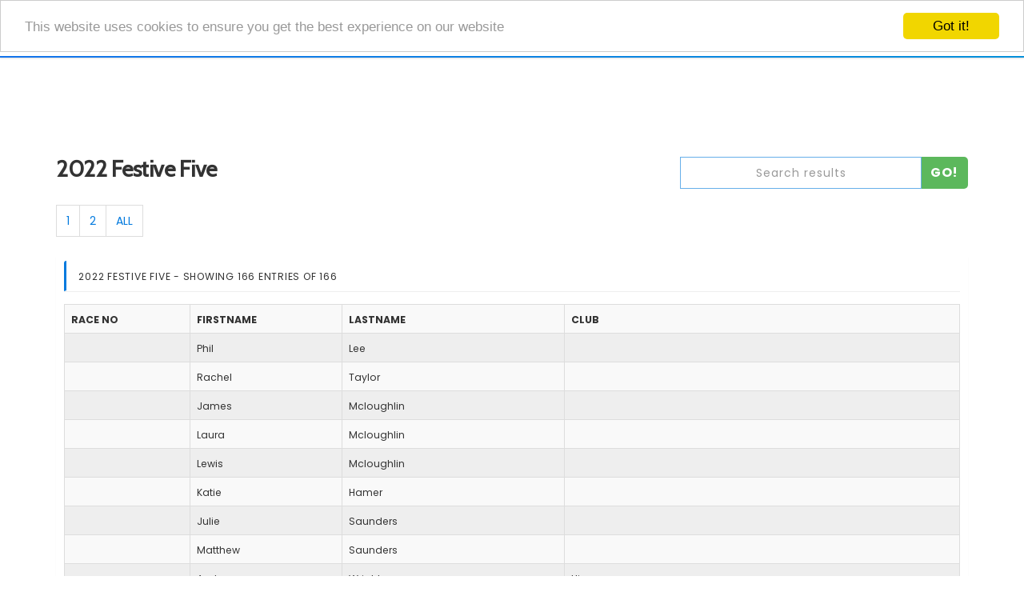

--- FILE ---
content_type: text/css
request_url: https://s3-eu-west-1.amazonaws.com/cdn.fullonsport.com/assets/css/pushy.css
body_size: 3854
content:
/*! Pushy - v1.0.0 - 2016-3-1
* Pushy is a responsive off-canvas navigation menu using CSS transforms & transitions.
* https://github.com/christophery/pushy/
* by Christopher Yee */
/* Menu Appearance */
.pushy {
  position: fixed;
  width: 250px;
  height: 100%;
  top: 0;
  z-index: 9999;
  background: #191918;
  overflow: auto;
  visibility: hidden;
  -webkit-overflow-scrolling: touch;
  text-transform: uppercase;
    font-size: 14px;
  /* enables momentum scrolling in iOS overflow elements */
}
.pushy a {
  display: block;
  color: #ffffff;
  padding: 5px;
  text-decoration: none;
  outline: 0;
  border-bottom: 1px solid #313131;
}
.pushy a:hover {
  color: #FFF;
}
.pushy ul:first-child {
  margin-top: 10px;
}
.pushy.pushy-left {
  left: 0;
}
.pushy.pushy-right {
  right: 0;
}

.pushy ul {
    list-style: none;
    margin: 0;
    padding: 0;
    padding-left: 20px;
    
}

/* Menu Movement */
.pushy-left {
  -webkit-transform: translate3d(-250px, 0, 0);
  -ms-transform: translate3d(-250px, 0, 0);
  transform: translate3d(-250px, 0, 0);
}

.pushy-open-left #container,
.pushy-open-left .push {
  -webkit-transform: translate3d(250px, 0, 0);
  -ms-transform: translate3d(250px, 0, 0);
  transform: translate3d(250px, 0, 0);
}

.pushy-right {
  -webkit-transform: translate3d(250px, 0, 0);
  -ms-transform: translate3d(250px, 0, 0);
  transform: translate3d(250px, 0, 0);
}

.pushy-open-right #container,
.pushy-open-right .push {
  -webkit-transform: translate3d(-250px, 0, 0);
  -ms-transform: translate3d(-250px, 0, 0);
  transform: translate3d(-250px, 0, 0);
}

.pushy-open-left .pushy,
.pushy-open-right .pushy {
  -webkit-transform: translate3d(0, 0, 0);
  -ms-transform: translate3d(0, 0, 0);
  transform: translate3d(0, 0, 0);
}

/* Menu Transitions */
#container,
.pushy,
.push {
  transition: transform 0.2s cubic-bezier(0.16, 0.68, 0.43, 0.99);
}

/* Site Overlay */
.site-overlay {
  display: none;
}

.pushy-open-left .site-overlay,
.pushy-open-right .site-overlay {
  display: block;
  position: fixed;
  top: 0;
  right: 0;
  bottom: 0;
  left: 0;
  z-index: 9998;
  background-color: rgba(0, 0, 0, 0.5);
  -webkit-animation: fade 500ms;
  animation: fade 500ms;
}

@keyframes fade {
  0% {
    opacity: 0;
  }
  100% {
    opacity: 1;
  }
}
@-webkit-keyframes fade {
  0% {
    opacity: 0;
  }
  100% {
    opacity: 1;
  }
}
/* Submenu Appearance */
.pushy-submenu {
  /* Submenu Icon */
}
.pushy-submenu ul {
  padding-left: 10px;
  transition: max-height 0.2s ease-in-out;
}

.pushy-submenu ul .pushy-link {
  transition: opacity 0.2s ease-in-out;
}
.pushy-submenu > a {
  padding: 10px;
  position: relative;

}
.pushy-submenu > a::after {
  content: '';
  display: block;
  height: 11px;
  width: 8px;
  position: absolute;
  top: 50%;
  right: 15px;
  background: url('../images/arrow.svg') no-repeat;
  -webkit-transform: translateY(-50%);
  -ms-transform: translateY(-50%);
  transform: translateY(-50%);
  transition: transform 0.2s;
}

.pushy-submenu-open a {
    padding: 10px 0;
    font-size: 12px;
}

/* Submenu Movement */
.pushy-submenu-closed ul {
  max-height: 0;
  overflow: hidden;
}
.pushy-submenu-closed .pushy-link {
  opacity: 0;
}

.pushy-submenu-open {
  /* Submenu Icon */
}
.pushy-submenu-open ul {
  max-height: 1000px;
    margin: 0 0 20px 0;
}
.pushy-submenu-open .pushy-link {
  opacity: 1;
}
.pushy-submenu-open a::after {
  -webkit-transform: translateY(-50%) rotate(90deg);
  -ms-transform: translateY(-50%) rotate(90deg);
  transform: translateY(-50%) rotate(90deg);
}

.no-csstransforms3d .pushy-submenu-closed ul {
  max-height: none;
  display: none;
}

/*# sourceMappingURL=pushy.css.map */
